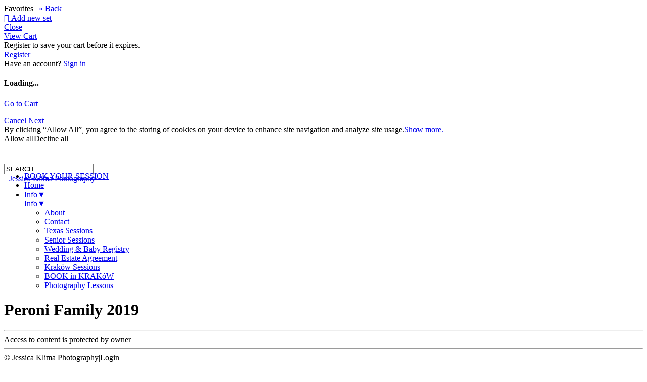

--- FILE ---
content_type: application/javascript; charset=UTF-8
request_url: https://jessicaklima.zenfolio.com/cdn-cgi/challenge-platform/h/g/scripts/jsd/5eaf848a0845/main.js?
body_size: 4521
content:
window._cf_chl_opt={xkKZ4:'g'};~function(P5,j,B,Q,F,G,c,W){P5=I,function(s,H,Pg,P4,O,V){for(Pg={s:584,H:546,O:568,V:592,z:540,b:476,h:521,Y:567,a:507,v:571,d:593},P4=I,O=s();!![];)try{if(V=-parseInt(P4(Pg.s))/1+-parseInt(P4(Pg.H))/2*(-parseInt(P4(Pg.O))/3)+parseInt(P4(Pg.V))/4*(parseInt(P4(Pg.z))/5)+-parseInt(P4(Pg.b))/6+-parseInt(P4(Pg.h))/7*(-parseInt(P4(Pg.Y))/8)+parseInt(P4(Pg.a))/9+-parseInt(P4(Pg.v))/10*(parseInt(P4(Pg.d))/11),V===H)break;else O.push(O.shift())}catch(z){O.push(O.shift())}}(P,566478),j=this||self,B=j[P5(548)],Q=function(Pb,Pz,PV,Pw,PR,Pk,P6,H,O,V){return Pb={s:585,H:500},Pz={s:590,H:590,O:590,V:496,z:590,b:590,h:576,Y:566,a:496,v:590},PV={s:510},Pw={s:473},PR={s:510,H:566,O:587,V:586,z:572,b:587,h:586,Y:587,a:586,v:572,d:473,L:496,f:496,X:496,o:590,N:496,T:586,e:572,A:473,D:496,Z:496,m:590,M:496,y:576},Pk={s:554,H:566},P6=P5,H=String[P6(Pb.s)],O={'h':function(z){return null==z?'':O.g(z,6,function(b,P7){return P7=I,P7(Pk.s)[P7(Pk.H)](b)})},'g':function(z,Y,L,P8,X,o,N,T,A,D,Z,M,y,x,P0,P1,P2,P3){if(P8=P6,null==z)return'';for(o={},N={},T='',A=2,D=3,Z=2,M=[],y=0,x=0,P0=0;P0<z[P8(PR.s)];P0+=1)if(P1=z[P8(PR.H)](P0),Object[P8(PR.O)][P8(PR.V)][P8(PR.z)](o,P1)||(o[P1]=D++,N[P1]=!0),P2=T+P1,Object[P8(PR.b)][P8(PR.h)][P8(PR.z)](o,P2))T=P2;else{if(Object[P8(PR.Y)][P8(PR.a)][P8(PR.v)](N,T)){if(256>T[P8(PR.d)](0)){for(X=0;X<Z;y<<=1,Y-1==x?(x=0,M[P8(PR.L)](L(y)),y=0):x++,X++);for(P3=T[P8(PR.d)](0),X=0;8>X;y=1.37&P3|y<<1,Y-1==x?(x=0,M[P8(PR.L)](L(y)),y=0):x++,P3>>=1,X++);}else{for(P3=1,X=0;X<Z;y=y<<1|P3,Y-1==x?(x=0,M[P8(PR.f)](L(y)),y=0):x++,P3=0,X++);for(P3=T[P8(PR.d)](0),X=0;16>X;y=1.66&P3|y<<1,Y-1==x?(x=0,M[P8(PR.X)](L(y)),y=0):x++,P3>>=1,X++);}A--,A==0&&(A=Math[P8(PR.o)](2,Z),Z++),delete N[T]}else for(P3=o[T],X=0;X<Z;y=y<<1.29|1.68&P3,x==Y-1?(x=0,M[P8(PR.N)](L(y)),y=0):x++,P3>>=1,X++);T=(A--,0==A&&(A=Math[P8(PR.o)](2,Z),Z++),o[P2]=D++,String(P1))}if(T!==''){if(Object[P8(PR.Y)][P8(PR.T)][P8(PR.e)](N,T)){if(256>T[P8(PR.A)](0)){for(X=0;X<Z;y<<=1,Y-1==x?(x=0,M[P8(PR.D)](L(y)),y=0):x++,X++);for(P3=T[P8(PR.d)](0),X=0;8>X;y=P3&1|y<<1,x==Y-1?(x=0,M[P8(PR.Z)](L(y)),y=0):x++,P3>>=1,X++);}else{for(P3=1,X=0;X<Z;y=P3|y<<1,Y-1==x?(x=0,M[P8(PR.X)](L(y)),y=0):x++,P3=0,X++);for(P3=T[P8(PR.A)](0),X=0;16>X;y=1.96&P3|y<<1.41,x==Y-1?(x=0,M[P8(PR.Z)](L(y)),y=0):x++,P3>>=1,X++);}A--,A==0&&(A=Math[P8(PR.m)](2,Z),Z++),delete N[T]}else for(P3=o[T],X=0;X<Z;y=1&P3|y<<1,Y-1==x?(x=0,M[P8(PR.D)](L(y)),y=0):x++,P3>>=1,X++);A--,0==A&&Z++}for(P3=2,X=0;X<Z;y=y<<1.34|P3&1.96,x==Y-1?(x=0,M[P8(PR.f)](L(y)),y=0):x++,P3>>=1,X++);for(;;)if(y<<=1,x==Y-1){M[P8(PR.M)](L(y));break}else x++;return M[P8(PR.y)]('')},'j':function(z,P9){return P9=P6,z==null?'':z==''?null:O.i(z[P9(PV.s)],32768,function(b,PP){return PP=P9,z[PP(Pw.s)](b)})},'i':function(z,Y,L,PI,X,o,N,T,A,D,Z,M,y,x,P0,P1,P3,P2){for(PI=P6,X=[],o=4,N=4,T=3,A=[],M=L(0),y=Y,x=1,D=0;3>D;X[D]=D,D+=1);for(P0=0,P1=Math[PI(Pz.s)](2,2),Z=1;Z!=P1;P2=M&y,y>>=1,y==0&&(y=Y,M=L(x++)),P0|=Z*(0<P2?1:0),Z<<=1);switch(P0){case 0:for(P0=0,P1=Math[PI(Pz.H)](2,8),Z=1;P1!=Z;P2=M&y,y>>=1,y==0&&(y=Y,M=L(x++)),P0|=(0<P2?1:0)*Z,Z<<=1);P3=H(P0);break;case 1:for(P0=0,P1=Math[PI(Pz.O)](2,16),Z=1;Z!=P1;P2=y&M,y>>=1,y==0&&(y=Y,M=L(x++)),P0|=(0<P2?1:0)*Z,Z<<=1);P3=H(P0);break;case 2:return''}for(D=X[3]=P3,A[PI(Pz.V)](P3);;){if(x>z)return'';for(P0=0,P1=Math[PI(Pz.O)](2,T),Z=1;Z!=P1;P2=M&y,y>>=1,0==y&&(y=Y,M=L(x++)),P0|=(0<P2?1:0)*Z,Z<<=1);switch(P3=P0){case 0:for(P0=0,P1=Math[PI(Pz.z)](2,8),Z=1;Z!=P1;P2=y&M,y>>=1,y==0&&(y=Y,M=L(x++)),P0|=Z*(0<P2?1:0),Z<<=1);X[N++]=H(P0),P3=N-1,o--;break;case 1:for(P0=0,P1=Math[PI(Pz.b)](2,16),Z=1;Z!=P1;P2=M&y,y>>=1,0==y&&(y=Y,M=L(x++)),P0|=Z*(0<P2?1:0),Z<<=1);X[N++]=H(P0),P3=N-1,o--;break;case 2:return A[PI(Pz.h)]('')}if(o==0&&(o=Math[PI(Pz.O)](2,T),T++),X[P3])P3=X[P3];else if(P3===N)P3=D+D[PI(Pz.Y)](0);else return null;A[PI(Pz.a)](P3),X[N++]=D+P3[PI(Pz.Y)](0),o--,D=P3,0==o&&(o=Math[PI(Pz.v)](2,T),T++)}}},V={},V[P6(Pb.H)]=O.h,V}(),F={},F[P5(523)]='o',F[P5(551)]='s',F[P5(535)]='u',F[P5(520)]='z',F[P5(490)]='n',F[P5(472)]='I',F[P5(518)]='b',G=F,j[P5(504)]=function(s,H,O,V,PL,Pd,Pv,Pj,h,Y,L,X,o,N){if(PL={s:486,H:588,O:480,V:486,z:588,b:502,h:547,Y:508,a:502,v:547,d:508,L:491,f:561,X:510,o:531,N:534},Pd={s:543,H:510,O:575},Pv={s:587,H:586,O:572,V:496},Pj=P5,H===null||void 0===H)return V;for(h=C(H),s[Pj(PL.s)][Pj(PL.H)]&&(h=h[Pj(PL.O)](s[Pj(PL.V)][Pj(PL.z)](H))),h=s[Pj(PL.b)][Pj(PL.h)]&&s[Pj(PL.Y)]?s[Pj(PL.a)][Pj(PL.v)](new s[(Pj(PL.d))](h)):function(T,PB,A){for(PB=Pj,T[PB(Pd.s)](),A=0;A<T[PB(Pd.H)];T[A+1]===T[A]?T[PB(Pd.O)](A+1,1):A+=1);return T}(h),Y='nAsAaAb'.split('A'),Y=Y[Pj(PL.L)][Pj(PL.f)](Y),L=0;L<h[Pj(PL.X)];X=h[L],o=U(s,H,X),Y(o)?(N='s'===o&&!s[Pj(PL.o)](H[X]),Pj(PL.N)===O+X?z(O+X,o):N||z(O+X,H[X])):z(O+X,o),L++);return V;function z(T,A,PO){PO=I,Object[PO(Pv.s)][PO(Pv.H)][PO(Pv.O)](V,A)||(V[A]=[]),V[A][PO(Pv.V)](T)}},c=P5(485)[P5(517)](';'),W=c[P5(491)][P5(561)](c),j[P5(478)]=function(s,H,PX,PQ,O,V,z,h){for(PX={s:552,H:510,O:510,V:475,z:496,b:515},PQ=P5,O=Object[PQ(PX.s)](H),V=0;V<O[PQ(PX.H)];V++)if(z=O[V],z==='f'&&(z='N'),s[z]){for(h=0;h<H[O[V]][PQ(PX.O)];-1===s[z][PQ(PX.V)](H[O[V]][h])&&(W(H[O[V]][h])||s[z][PQ(PX.z)]('o.'+H[O[V]][h])),h++);}else s[z]=H[O[V]][PQ(PX.b)](function(Y){return'o.'+Y})},E();function K(s,H,Ph,Ps){return Ph={s:494,H:587,O:558,V:572,z:475,b:537},Ps=P5,H instanceof s[Ps(Ph.s)]&&0<s[Ps(Ph.s)][Ps(Ph.H)][Ps(Ph.O)][Ps(Ph.V)](H)[Ps(Ph.z)](Ps(Ph.b))}function U(s,H,O,PY,PS,V){PS=(PY={s:501,H:502,O:488,V:569},P5);try{return H[O][PS(PY.s)](function(){}),'p'}catch(z){}try{if(null==H[O])return H[O]===void 0?'u':'x'}catch(h){return'i'}return s[PS(PY.H)][PS(PY.O)](H[O])?'a':H[O]===s[PS(PY.H)]?'E':!0===H[O]?'T':!1===H[O]?'F':(V=typeof H[O],PS(PY.V)==V?K(s,H[O])?'N':'f':G[V]||'?')}function k(V,z,Pm,Pu,b,h,Y,a,v,d,L,f){if(Pm={s:483,H:505,O:580,V:536,z:519,b:474,h:553,Y:560,a:526,v:513,d:577,L:489,f:538,X:565,o:524,N:582,T:550,e:545,A:519,D:541,Z:579,m:497,M:557,y:563,x:511,P0:549,P1:559,P2:500},Pu=P5,!n(.01))return![];h=(b={},b[Pu(Pm.s)]=V,b[Pu(Pm.H)]=z,b);try{Y=j[Pu(Pm.O)],a=Pu(Pm.V)+j[Pu(Pm.z)][Pu(Pm.b)]+Pu(Pm.h)+Y.r+Pu(Pm.Y),v=new j[(Pu(Pm.a))](),v[Pu(Pm.v)](Pu(Pm.d),a),v[Pu(Pm.L)]=2500,v[Pu(Pm.f)]=function(){},d={},d[Pu(Pm.X)]=j[Pu(Pm.z)][Pu(Pm.o)],d[Pu(Pm.N)]=j[Pu(Pm.z)][Pu(Pm.T)],d[Pu(Pm.e)]=j[Pu(Pm.A)][Pu(Pm.D)],d[Pu(Pm.Z)]=j[Pu(Pm.A)][Pu(Pm.m)],L=d,f={},f[Pu(Pm.M)]=h,f[Pu(Pm.y)]=L,f[Pu(Pm.x)]=Pu(Pm.P0),v[Pu(Pm.P1)](Q[Pu(Pm.P2)](f))}catch(X){}}function P(I3){return I3='clientInformation,924577yBimxl,fromCharCode,hasOwnProperty,prototype,getOwnPropertyNames,floor,pow,style,699284RcSKCt,154LouemH,bigint,charCodeAt,xkKZ4,indexOf,2957250iqtKUH,detail,Qgcf5,error on cf_chl_props,concat,cloudflare-invisible,parent,msg,removeChild,_cf_chl_opt;XQlKq9;mpuA2;BYBs3;bqzg9;gtpfA4;SZQFk7;rTYyd6;gTvhm6;ubgT9;JrBNE9;NgAVk0;YBjhw4;WvQh6;cJDYB1;Qgcf5;eHVD2;VJwN2,Object,display: none,isArray,timeout,number,includes,http-code:,xhr-error,Function,now,push,gRjkt7,onload,createElement,kElQ,catch,Array,success,cJDYB1,error,random,8603118ieNyen,Set,iframe,length,source,sid,open,addEventListener,map,navigator,split,boolean,_cf_chl_opt,symbol,2853130XwXlti,location,object,vKoX8,onerror,XMLHttpRequest,onreadystatechange,stringify,readyState,api,isNaN,getPrototypeOf,status,d.cookie,undefined,/cdn-cgi/challenge-platform/h/,[native code],ontimeout,postMessage,10TtKJhx,hhzn3,loading,sort,log,chlApiRumWidgetAgeMs,48598OFeKBd,from,document,jsd,gKwbC5,string,keys,/b/ov1/0.3007268834236096:1765538927:YX2z-jV8Qu3S63VUf1BRYYxg3tNRQCX3RZRGasDGypU/,akfQ3zr+MZHNTAsVOIcEU76u1B9-pDPbY$4tGoSFJ05xgy2jdXL8wlhCWRemKinvq,event,/jsd/oneshot/5eaf848a0845/0.3007268834236096:1765538927:YX2z-jV8Qu3S63VUf1BRYYxg3tNRQCX3RZRGasDGypU/,errorInfoObject,toString,send,/invisible/jsd,bind,href,chctx,DOMContentLoaded,chlApiSitekey,charAt,8zbBVZZ,138vCUbpW,function,tabIndex,604970XEIyBe,call,contentDocument,contentWindow,splice,join,POST,appendChild,chlApiClientVersion,__CF$cv$params,body,chlApiUrl'.split(','),P=function(){return I3},P()}function l(PT,PU,s,H,O){return PT={s:589,H:495},PU=P5,s=3600,H=i(),O=Math[PU(PT.s)](Date[PU(PT.H)]()/1e3),O-H>s?![]:!![]}function I(s,S,H){return H=P(),I=function(O,j,B){return O=O-472,B=H[O],B},I(s,S)}function R(O,V,I2,Pl,z,b,h){if(I2={s:481,H:530,O:503,V:511,z:512,b:555,h:503,Y:482,a:539,v:511,d:505,L:477,f:482},Pl=P5,z=Pl(I2.s),!O[Pl(I2.H)])return;V===Pl(I2.O)?(b={},b[Pl(I2.V)]=z,b[Pl(I2.z)]=O.r,b[Pl(I2.b)]=Pl(I2.h),j[Pl(I2.Y)][Pl(I2.a)](b,'*')):(h={},h[Pl(I2.v)]=z,h[Pl(I2.z)]=O.r,h[Pl(I2.b)]=Pl(I2.d),h[Pl(I2.L)]=V,j[Pl(I2.f)][Pl(I2.a)](h,'*'))}function J(Po,PF,O,V,z,b,h){PF=(Po={s:499,H:509,O:591,V:487,z:570,b:581,h:578,Y:574,a:583,v:516,d:573,L:484},P5);try{return O=B[PF(Po.s)](PF(Po.H)),O[PF(Po.O)]=PF(Po.V),O[PF(Po.z)]='-1',B[PF(Po.b)][PF(Po.h)](O),V=O[PF(Po.Y)],z={},z=cJDYB1(V,V,'',z),z=cJDYB1(V,V[PF(Po.a)]||V[PF(Po.v)],'n.',z),z=cJDYB1(V,O[PF(Po.d)],'d.',z),B[PF(Po.b)][PF(Po.L)](O),b={},b.r=z,b.e=null,b}catch(Y){return h={},h.r={},h.e=Y,h}}function i(PN,PK,s){return PN={s:580,H:589},PK=P5,s=j[PK(PN.s)],Math[PK(PN.H)](+atob(s.t))}function n(s,Pq,PG){return Pq={s:506},PG=P5,Math[PG(Pq.s)]()<s}function C(s,Pa,PH,H){for(Pa={s:480,H:552,O:532},PH=P5,H=[];null!==s;H=H[PH(Pa.s)](Object[PH(Pa.H)](s)),s=Object[PH(Pa.O)](s));return H}function g(s,H,PD,Pr,PA,Pe,PC,O,V,z){PD={s:580,H:544,O:519,V:526,z:513,b:577,h:536,Y:519,a:474,v:556,d:530,L:489,f:538,X:498,o:525,N:522,T:562,e:562,A:559,D:500,Z:528},Pr={s:493},PA={s:533,H:503,O:492,V:533},Pe={s:489},PC=P5,O=j[PC(PD.s)],console[PC(PD.H)](j[PC(PD.O)]),V=new j[(PC(PD.V))](),V[PC(PD.z)](PC(PD.b),PC(PD.h)+j[PC(PD.Y)][PC(PD.a)]+PC(PD.v)+O.r),O[PC(PD.d)]&&(V[PC(PD.L)]=5e3,V[PC(PD.f)]=function(Pt){Pt=PC,H(Pt(Pe.s))}),V[PC(PD.X)]=function(Pc){Pc=PC,V[Pc(PA.s)]>=200&&V[Pc(PA.s)]<300?H(Pc(PA.H)):H(Pc(PA.O)+V[Pc(PA.V)])},V[PC(PD.o)]=function(PW){PW=PC,H(PW(Pr.s))},z={'t':i(),'lhr':B[PC(PD.N)]&&B[PC(PD.N)][PC(PD.T)]?B[PC(PD.N)][PC(PD.e)]:'','api':O[PC(PD.d)]?!![]:![],'payload':s},V[PC(PD.A)](Q[PC(PD.D)](JSON[PC(PD.Z)](z)))}function E(I1,I0,Py,PJ,s,H,O,V,z){if(I1={s:580,H:530,O:529,V:542,z:514,b:514,h:564,Y:527,a:527},I0={s:529,H:542,O:527},Py={s:479},PJ=P5,s=j[PJ(I1.s)],!s)return;if(!l())return;(H=![],O=s[PJ(I1.H)]===!![],V=function(Pn,b){if(Pn=PJ,!H){if(H=!![],!l())return;b=J(),g(b.r,function(h){R(s,h)}),b.e&&k(Pn(Py.s),b.e)}},B[PJ(I1.O)]!==PJ(I1.V))?V():j[PJ(I1.z)]?B[PJ(I1.b)](PJ(I1.h),V):(z=B[PJ(I1.Y)]||function(){},B[PJ(I1.a)]=function(Pi){Pi=PJ,z(),B[Pi(I0.s)]!==Pi(I0.H)&&(B[Pi(I0.O)]=z,V())})}}()